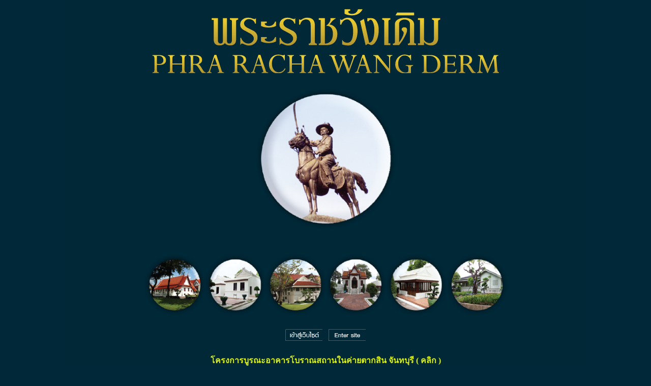

--- FILE ---
content_type: text/html
request_url: http://wangdermpalace.org/
body_size: 7098
content:
<!doctype html>
<html>
<head>
<meta charset="utf-8">
<title>พระราชวังเดิม</title>
<script>
  (function(i,s,o,g,r,a,m){i['GoogleAnalyticsObject']=r;i[r]=i[r]||function(){
  (i[r].q=i[r].q||[]).push(arguments)},i[r].l=1*new Date();a=s.createElement(o),
  m=s.getElementsByTagName(o)[0];a.async=1;a.src=g;m.parentNode.insertBefore(a,m)
  })(window,document,'script','//www.google-analytics.com/analytics.js','ga');

  ga('create', 'UA-52667031-1', 'auto');
  ga('send', 'pageview');

</script>
<style type="text/css">
html,body {height:100%; padding:0; margin:0;rgin-bottom: 0px;
}
</style>
<style type="text/css"> 
<!-- 
a:link {
	text-decoration: none;
	color: #DEF30D
}
a:visited {
	text-decoration: none;
	color: #DEF30D
}
a:hover {
	text-decoration: none;
	color: #F337F8
}
--> 

</style>


<link href="css/hearder.css" rel="stylesheet" type="text/css">
<link href="css/text.css" rel="stylesheet" type="text/css">
<link href="css/BLUR.css" rel="stylesheet" type="text/css">

<meta name="description" content="ประวัติพระราชวังเดิม ภายหลังจากที่สมเด็จพระเจ้าตากสินมหาราชทรงกอบกู้เอกราชจากพม่าได้สำเร็จในปี พ.ศ.2310 พระองค์ได้ทรงเลือกกรุงธนบุรีเป็นราชธานีแห่งใหม่แทนกรุงศรีอยุธยาที่อยู่ในสภาพทรุดโทรมจนไม่สามารถบูรณะให้กลับมาสู่สภาพเดิมได้ การที่ทรงเลือกกรุงธนบุรีเป็นราชธานีนั้น สันนิษฐานว่าเนื่องจากเป็นเมืองขนาดเล็ก เหมาะสมกับกำลังไพร่พลที่พระองค์มีอยู่ในขณะนั้น ทั้งยังเป็นเมืองหน้าด่านที่สำคัญ อยู่ใกล้ทะเลทำให้สามารถควบคุม เส้นทางเดินเรือเข้าออก มีป้อมปราการเป็นชัยภูมิที่ดี และตั้งอยู่ใกล้ปากแม่น้ำหากเพลี่ยงพล้ำก็สามารถหลบหลีกศัตรูออกสู่ทะเลได้สะดวก หลังจากนั้นจึงโปรดเกล้าฯให้สร้างพระราชวังหลวง ขึ้นทางฝั่งตะวันตกของแม่น้ำเจ้าพระยาในพื้นที่ที่เคยเป็นที่ตั้งของป้อมวิไชยเยนทร์เดิม (ซึ่งภายหลังได้รับการเปลี่ยนชื่อเป็นป้อมวิไชยประสิทธิ์)">
<meta name="keywords" content="พระราชวังเดิม,PHRA RACHA WANG DERM">
<style type="text/css">
<!--
.style34 {color: #FFFF66}
body {
	background-color: #012838;
}
a {
	font-size: 16px;
}
-->
</style>
</head>
<body>

<table align="center" cellpadding="0" cellspacing="0" style="height:100%;">
  <tr>
    <th width="1022" height="100%" align="center" valign="top" bgcolor="#002837" scope="col"><table width="1024" border="0" cellspacing="0" cellpadding="0">
      <tr>
        <th width="1024" align="center" valign="middle" bgcolor="#002837" scope="col"><table width="943" border="0" cellpadding="0" cellspacing="0">
          <tr>
            <td align="center" valign="top">&nbsp;</td>
          </tr>
          <tr>
            <td align="center" valign="top"><img src="images/logoname.png" alt="พระราชววังเดิม" width="682" height="126"></td>
          </tr>
          <tr>
            <td align="center" valign="top"><img src="images/Pagehome.png" alt="พระราชววังเดิม" width="900" height="493"></td>
          </tr>
          <tr>
            <td align="center" valign="top"><table width="100%" border="0">
              <tr>
                <td width="500">&nbsp;</td>
                <td><em><a href="index_th.html"><img src="images/menuth.png" alt="" width="73" height="23"></a></em></td>
                <td>&nbsp;</td>
                <td><a href="index_En.html"><img src="images/menuen.png" alt="" width="73" height="23"></a></td>
                <td width="500">&nbsp;</td>
                </tr>
              </table></td>
          </tr>
          <tr>
            <td height="19" align="center" valign="top">&nbsp;</td>
          </tr>
          <tr>
            <th height="25" align="center" valign="top" class="style34"><strong class="style34"><a href="Tasin01.htm">โครงการบูรณะอาคารโบราณสถานในค่ายตากสิน จันทบุรี ( คลิก )</a></strong></th>
          </tr>
          <tr>
            <th height="28" align="center" valign="top" class="style34"><strong class="text444"><a href="news_taksincamp.wmv" target="_top" class="style34">สมเด็จพระเทพรัตนราชสุดฯ สยามราชกุมารีเสด็จพระราชดำเนินเปิดอาคารโบราณสถานในค่ายตากสิน จันทบุรี ( คลิก )</a></strong></th>
          </tr>
          <tr>
            <th height="19" align="center" valign="middle" class="style34"><a href="https://www.frenchgarrisonchanthaburi.com/"> https://www.frenchgarrisonchanthaburi.com/</a></th>
          </tr>
          <tr>
            <th height="19" align="center" valign="baseline" class="style34"><p><a href="https://www.frenchgarrisonchanthaburi.com/" target="_blank"><img src="images/088.jpg" alt="" width="16" height="13"></a><a href="https://web.facebook.com/wangdermpalace"> https://web.facebook.com/wangdermpalace/</a></p></th>
          </tr>
          <tr>
            <th align="center" valign="top" class="style34"><span class="text2">The Phra Racha Wang Derm Restoration Foundation</span></th>
          </tr>
          <tr>
            <th align="center" valign="top" class="style34"><span class="text2"><span class="copyright">Copyright @ 2013  http://www.wangdermpalace.org</span></span></th>
          </tr>
        </table></th>
      </tr>
    </table></th>
  </tr>
  <tr>
    <th align="center" valign="top" bgcolor="#012838" scope="col"><table width="1024" border="0" cellspacing="0" cellpadding="0">
      <tr>
        <td align="center" valign="top" class="style34" scope="col">&nbsp;</td>
      </tr>
    </table></th>
  </tr>
  <tr>
    <th align="center" valign="top" scope="col">&nbsp;</th>
  </tr>
</table>
</body>
</html>


--- FILE ---
content_type: text/css
request_url: http://wangdermpalace.org/css/hearder.css
body_size: 156
content:
@charset "UTF-8";
.hender {
	font-family: Helvetica;
	font-size: 19px;
	font-style: normal;
	font-weight:  bold;
	font-variant: normal;
	color: #012838;

}


--- FILE ---
content_type: text/css
request_url: http://wangdermpalace.org/css/text.css
body_size: 2606
content:
@charset "UTF-8";
.text0 {
	font-family: Helvetica;
	font-size: 13px;
	font-style: normal;
	font-weight:  bold;
	font-variant: normal;
	line-height:1.5;
	color: #012838;

}
.text00 {
	font-family: Helvetica;
	font-size: 13px;
	font-style: normal;
	font-weight:  bold;
	font-variant: normal;
	line-height:1.5;
	color: #012838;
	text-decoration: underline;

}

.text {
	font-family: Helvetica;
	font-size: 13px;
	font-style: normal;
	font-weight: lighter;
	font-variant: normal;
	line-height:1.5;
	color: #012838;

}
.text_th {
	font-family: Helvetica;
	font-size: 14px;
	font-style: normal;
	font-weight: lighter;
	font-variant: normal;
	line-height:1.5;
	color: #012838;

}
.text1 {
	font-family: Helvetica;
	font-size: 12px;
	font-style: normal;
	font-weight: bold;
	line-height:1.2;
	font-variant: normal;
	color: #012838;

}
.text2 {
	font-family: Helvetica;
	font-size: 12px;
	font-style: normal;
	font-weight: lighter;
	font-variant: normal;
	line-height:1.3;
	color: #D8AF05;

}
.text3 {
	font-family: Helvetica;
	font-size: 13px;
	font-style: normal;
	font-weight: lighter;
	font-variant: normal;
	line-height:1.5;
	color: #012838;

}
.text4 {
	font-family: Helvetica;
	font-size: 17px;
	font-style: normal;
	font-weight:  bold;
	line-height:1.5;
	color: #012838;

}
.text44 {
	font-family: Helvetica;
	font-size: 17px;
	font-style: normal;
	font-weight:  bold;
	line-height:1.5;
	color: #012838;
	text-decoration: underline;

}
.text444 {
	font-family: Helvetica;
	font-size: 17px;
	font-style: normal;
	font-weight: lighter;
	line-height:1.5;
	color: #D8AF05;

}
.text4444 {
	font-family: Helvetica;
	font-size: 19px;
	font-style: normal;
	font-weight:  bold;
	line-height:1.5;
	color: #012838;

}
.text44444 {
	font-family: Helvetica;
	font-size: 16px;
	font-style: normal;
	font-weight:  bold;
	line-height:1.6;
	color: #012838;

}
.text5 {
	font-family: Helvetica;
	font-size: 26px;
	font-style: normal;
	font-weight:  bold;
	line-height:1.5;
	color: #012838;

}
.copyright {
	font-family: Helvetica;
	font-size: 11px;
	font-style: normal;
	font-weight: lighter;
	font-variant: normal;
	color: #FFF;

}

.text6 {
	font-family: Helvetica;
	font-size: 15px;
	font-style: normal;
	font-weight:  bold;
	line-height:1.5;
	color: #012838;
	
}

.text66 {
	font-family: Helvetica;
	font-size: 15px;
    font-style: normal;
	font-weight:  bold;
	font-variant: normal;
	line-height:1.5;
	color: #012838;
	text-decoration: underline;
}
	
.color {
  font-family: Helvetica;
  font-size: 13px;
  font-style: normal;
  font-weight:  bold;
  border-width:1px;
  border-style:solid;
  border-color:#002837;
  }

--- FILE ---
content_type: text/css
request_url: http://wangdermpalace.org/css/BLUR.css
body_size: 2400
content:
/*BLUR*/
.blur img {
  -webkit-transition: all 1s ease;
     -moz-transition: all 1s ease;
       -o-transition: all 1s ease;
      -ms-transition: all 1s ease;
          transition: all 1s ease;
}
 
.blur img:hover {
  -webkit-filter: blur(2px);
}
* {
  -webkit-box-sizing: border-box;
     -moz-box-sizing: border-box;
      -ms-box-sizing: border-box;
          box-sizing: border-box;
}
 
body {
	background: #012838;
	text-align: center;
	
}
 
.pic {
  border: 5px solid #012838;  
  float: left;
  height: 130px;
  width: 202px;
  margin: 0px;
  overflow: hidden;
   
  -webkit-box-shadow: 3px 3px 3px #565656;
          box-shadow: 3px 3px 3px #565656;  
}
.pic1 {
  border: 5px solid #012838;  
  float: left;
  height: 270px;
  width: 218px;
  margin: 0px;
  overflow: hidden;
   
  -webkit-box-shadow: 3px 3px 3px #565656;
          box-shadow: 3px 3px 3px #565656;  
}

.pic2 {
  border: 5px solid #012838;  
  float: left;
  height: 310px;
  width: 350px;
  margin: 0px;
  overflow: hidden;
   
  -webkit-box-shadow: 3px 3px 3px #565656;
          box-shadow: 3px 3px 3px #565656;  
}
.pic3 {
  border: 5px solid #012838;  
  float: left;
  height: 142px;
  width: 111px;
  margin: 0px;
  overflow: hidden;
   
  -webkit-box-shadow: 3px 3px 3px #565656;
          box-shadow: 3px 3px 3px #565656;  
}
.pic31 {
  border: 5px solid #012838;  
  float: left;
  height: 111px;
  width: 142px;
  margin: 0px;
  overflow: hidden;
   
  -webkit-box-shadow: 3px 3px 3px #565656;
          box-shadow: 3px 3px 3px #565656;  
}
.pic4 {
  border: 5px solid #012838;  
  float: left;
  height: 87px;
  width: 111px;
  margin: 0px;
  overflow: hidden;
   
  -webkit-box-shadow: 3px 3px 3px #565656;
          box-shadow: 3px 3px 3px #565656;  
}

.pic5 {
  border: 5px solid #012838;  
  float: center;
  height: 161px;
  width: 120px;
  margin: 0px;
  overflow: hidden;
   
  -webkit-box-shadow: 3px 3px 3px #565656;
          box-shadow: 3px 3px 3px #565656;  
}
.pic6 {
  border: 5px solid #012838;  
  float: center;
  height: 143px;
  width: 150px;
  margin: 0px;
  overflow: hidden;
   
  -webkit-box-shadow: 3px 3px 3px #565656;
          box-shadow: 3px 3px 3px #565656;  
}
.pic7 {
  border: 5px solid #012838;  
  float: center;
  height: 217px;
  width: 139px;
  margin: 0px;
  overflow: hidden;
   
  -webkit-box-shadow: 3px 3px 3px #565656;
          box-shadow: 3px 3px 3px #565656;  
}


--- FILE ---
content_type: text/plain
request_url: https://www.google-analytics.com/j/collect?v=1&_v=j102&a=865529802&t=pageview&_s=1&dl=http%3A%2F%2Fwangdermpalace.org%2F&ul=en-us%40posix&dt=%E0%B8%9E%E0%B8%A3%E0%B8%B0%E0%B8%A3%E0%B8%B2%E0%B8%8A%E0%B8%A7%E0%B8%B1%E0%B8%87%E0%B9%80%E0%B8%94%E0%B8%B4%E0%B8%A1&sr=1280x720&vp=1280x720&_u=IEBAAEABAAAAACAAI~&jid=175646959&gjid=1452106206&cid=273974437.1769335663&tid=UA-52667031-1&_gid=1184530204.1769335663&_r=1&_slc=1&z=463386467
body_size: -286
content:
2,cG-L2GVKJDP9D